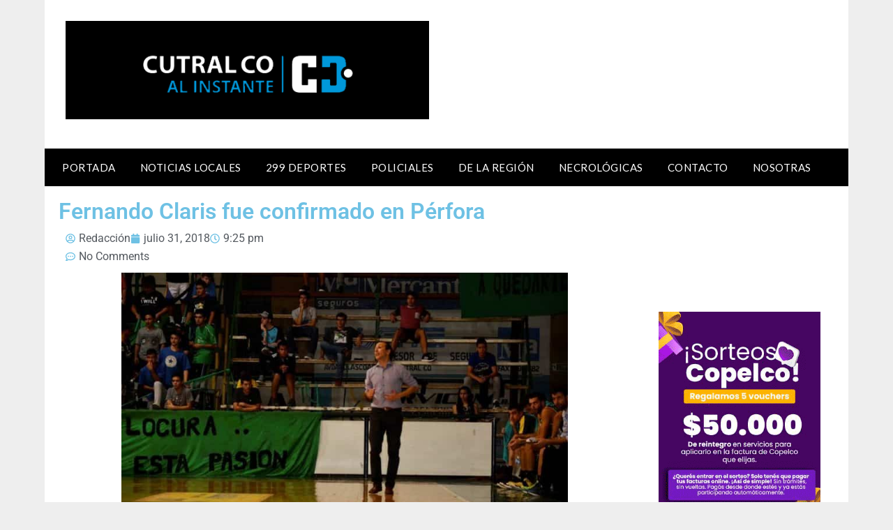

--- FILE ---
content_type: text/html; charset=utf-8
request_url: https://www.google.com/recaptcha/api2/aframe
body_size: 268
content:
<!DOCTYPE HTML><html><head><meta http-equiv="content-type" content="text/html; charset=UTF-8"></head><body><script nonce="dSEF1MLYYqFzNNfYbmEKLw">/** Anti-fraud and anti-abuse applications only. See google.com/recaptcha */ try{var clients={'sodar':'https://pagead2.googlesyndication.com/pagead/sodar?'};window.addEventListener("message",function(a){try{if(a.source===window.parent){var b=JSON.parse(a.data);var c=clients[b['id']];if(c){var d=document.createElement('img');d.src=c+b['params']+'&rc='+(localStorage.getItem("rc::a")?sessionStorage.getItem("rc::b"):"");window.document.body.appendChild(d);sessionStorage.setItem("rc::e",parseInt(sessionStorage.getItem("rc::e")||0)+1);localStorage.setItem("rc::h",'1769511961367');}}}catch(b){}});window.parent.postMessage("_grecaptcha_ready", "*");}catch(b){}</script></body></html>